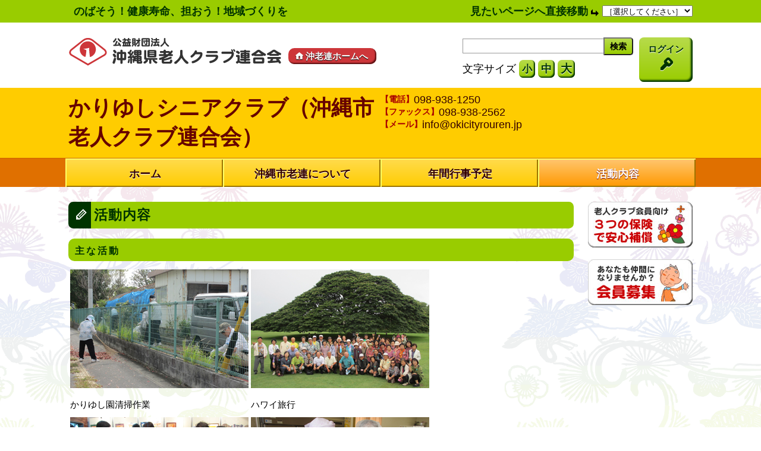

--- FILE ---
content_type: text/html; charset=UTF-8
request_url: https://www.okirouren.com/cyu_okinawa/active/
body_size: 8467
content:
<!DOCTYPE html>
<html lang="ja">
<head>
	<meta charset="utf-8">
	<title>かりゆしシニアクラブ（沖縄市老人クラブ連合会）</title>
	<meta name="description" content=""/>
	<meta name="keywords" content="沖縄県老人クラブ連合会,沖老連,沖縄市老人クラブ連合会,沖縄市老連,かりゆしシニアクラブ"/>
	<meta http-equiv="X-UA-Compatible" conten="IE=edge">
	<meta name="viewport" content="width=device-width,initial-scale=1.0">
	<link rel="stylesheet" href="https://www.okirouren.com/cyu_okinawa/wp-content/themes/okirouren/genericons.css">
	<link rel="stylesheet" href="https://www.okirouren.com/cyu_okinawa/wp-content/themes/okinawa-rouren/style.css">
	<meta name='robots' content='max-image-preview:large'/>
<link rel="alternate" type="application/rss+xml" title="かりゆしシニアクラブ（沖縄市老人クラブ連合会） &raquo; 活動内容 のコメントのフィード" href="https://www.okirouren.com/cyu_okinawa/active/feed/"/>
<script type="text/javascript">//<![CDATA[
window._wpemojiSettings={"baseUrl":"https:\/\/s.w.org\/images\/core\/emoji\/15.0.3\/72x72\/","ext":".png","svgUrl":"https:\/\/s.w.org\/images\/core\/emoji\/15.0.3\/svg\/","svgExt":".svg","source":{"concatemoji":"https:\/\/www.okirouren.com\/cyu_okinawa\/wp-includes\/js\/wp-emoji-release.min.js?ver=6.6.4"}};!function(i,n){var o,s,e;function c(e){try{var t={supportTests:e,timestamp:(new Date).valueOf()};sessionStorage.setItem(o,JSON.stringify(t))}catch(e){}}function p(e,t,n){e.clearRect(0,0,e.canvas.width,e.canvas.height),e.fillText(t,0,0);var t=new Uint32Array(e.getImageData(0,0,e.canvas.width,e.canvas.height).data),r=(e.clearRect(0,0,e.canvas.width,e.canvas.height),e.fillText(n,0,0),new Uint32Array(e.getImageData(0,0,e.canvas.width,e.canvas.height).data));return t.every(function(e,t){return e===r[t]})}function u(e,t,n){switch(t){case"flag":return n(e,"\ud83c\udff3\ufe0f\u200d\u26a7\ufe0f","\ud83c\udff3\ufe0f\u200b\u26a7\ufe0f")?!1:!n(e,"\ud83c\uddfa\ud83c\uddf3","\ud83c\uddfa\u200b\ud83c\uddf3")&&!n(e,"\ud83c\udff4\udb40\udc67\udb40\udc62\udb40\udc65\udb40\udc6e\udb40\udc67\udb40\udc7f","\ud83c\udff4\u200b\udb40\udc67\u200b\udb40\udc62\u200b\udb40\udc65\u200b\udb40\udc6e\u200b\udb40\udc67\u200b\udb40\udc7f");case"emoji":return!n(e,"\ud83d\udc26\u200d\u2b1b","\ud83d\udc26\u200b\u2b1b")}return!1}function f(e,t,n){var r="undefined"!=typeof WorkerGlobalScope&&self instanceof WorkerGlobalScope?new OffscreenCanvas(300,150):i.createElement("canvas"),a=r.getContext("2d",{willReadFrequently:!0}),o=(a.textBaseline="top",a.font="600 32px Arial",{});return e.forEach(function(e){o[e]=t(a,e,n)}),o}function t(e){var t=i.createElement("script");t.src=e,t.defer=!0,i.head.appendChild(t)}"undefined"!=typeof Promise&&(o="wpEmojiSettingsSupports",s=["flag","emoji"],n.supports={everything:!0,everythingExceptFlag:!0},e=new Promise(function(e){i.addEventListener("DOMContentLoaded",e,{once:!0})}),new Promise(function(t){var n=function(){try{var e=JSON.parse(sessionStorage.getItem(o));if("object"==typeof e&&"number"==typeof e.timestamp&&(new Date).valueOf()<e.timestamp+604800&&"object"==typeof e.supportTests)return e.supportTests}catch(e){}return null}();if(!n){if("undefined"!=typeof Worker&&"undefined"!=typeof OffscreenCanvas&&"undefined"!=typeof URL&&URL.createObjectURL&&"undefined"!=typeof Blob)try{var e="postMessage("+f.toString()+"("+[JSON.stringify(s),u.toString(),p.toString()].join(",")+"));",r=new Blob([e],{type:"text/javascript"}),a=new Worker(URL.createObjectURL(r),{name:"wpTestEmojiSupports"});return void(a.onmessage=function(e){c(n=e.data),a.terminate(),t(n)})}catch(e){}c(n=f(s,u,p))}t(n)}).then(function(e){for(var t in e)n.supports[t]=e[t],n.supports.everything=n.supports.everything&&n.supports[t],"flag"!==t&&(n.supports.everythingExceptFlag=n.supports.everythingExceptFlag&&n.supports[t]);n.supports.everythingExceptFlag=n.supports.everythingExceptFlag&&!n.supports.flag,n.DOMReady=!1,n.readyCallback=function(){n.DOMReady=!0}}).then(function(){return e}).then(function(){var e;n.supports.everything||(n.readyCallback(),(e=n.source||{}).concatemoji?t(e.concatemoji):e.wpemoji&&e.twemoji&&(t(e.twemoji),t(e.wpemoji)))}))}((window,document),window._wpemojiSettings);
//]]></script>
<style id='wp-emoji-styles-inline-css' type='text/css'>

	img.wp-smiley, img.emoji {
		display: inline !important;
		border: none !important;
		box-shadow: none !important;
		height: 1em !important;
		width: 1em !important;
		margin: 0 0.07em !important;
		vertical-align: -0.1em !important;
		background: none !important;
		padding: 0 !important;
	}
</style>
<link rel='stylesheet' id='wp-block-library-css' href='https://www.okirouren.com/cyu_okinawa/wp-includes/css/dist/block-library/style.min.css?ver=6.6.4' type='text/css' media='all'/>
<style id='classic-theme-styles-inline-css' type='text/css'>
/*! This file is auto-generated */
.wp-block-button__link{color:#fff;background-color:#32373c;border-radius:9999px;box-shadow:none;text-decoration:none;padding:calc(.667em + 2px) calc(1.333em + 2px);font-size:1.125em}.wp-block-file__button{background:#32373c;color:#fff;text-decoration:none}
</style>
<style id='global-styles-inline-css' type='text/css'>
:root{--wp--preset--aspect-ratio--square: 1;--wp--preset--aspect-ratio--4-3: 4/3;--wp--preset--aspect-ratio--3-4: 3/4;--wp--preset--aspect-ratio--3-2: 3/2;--wp--preset--aspect-ratio--2-3: 2/3;--wp--preset--aspect-ratio--16-9: 16/9;--wp--preset--aspect-ratio--9-16: 9/16;--wp--preset--color--black: #000000;--wp--preset--color--cyan-bluish-gray: #abb8c3;--wp--preset--color--white: #ffffff;--wp--preset--color--pale-pink: #f78da7;--wp--preset--color--vivid-red: #cf2e2e;--wp--preset--color--luminous-vivid-orange: #ff6900;--wp--preset--color--luminous-vivid-amber: #fcb900;--wp--preset--color--light-green-cyan: #7bdcb5;--wp--preset--color--vivid-green-cyan: #00d084;--wp--preset--color--pale-cyan-blue: #8ed1fc;--wp--preset--color--vivid-cyan-blue: #0693e3;--wp--preset--color--vivid-purple: #9b51e0;--wp--preset--gradient--vivid-cyan-blue-to-vivid-purple: linear-gradient(135deg,rgba(6,147,227,1) 0%,rgb(155,81,224) 100%);--wp--preset--gradient--light-green-cyan-to-vivid-green-cyan: linear-gradient(135deg,rgb(122,220,180) 0%,rgb(0,208,130) 100%);--wp--preset--gradient--luminous-vivid-amber-to-luminous-vivid-orange: linear-gradient(135deg,rgba(252,185,0,1) 0%,rgba(255,105,0,1) 100%);--wp--preset--gradient--luminous-vivid-orange-to-vivid-red: linear-gradient(135deg,rgba(255,105,0,1) 0%,rgb(207,46,46) 100%);--wp--preset--gradient--very-light-gray-to-cyan-bluish-gray: linear-gradient(135deg,rgb(238,238,238) 0%,rgb(169,184,195) 100%);--wp--preset--gradient--cool-to-warm-spectrum: linear-gradient(135deg,rgb(74,234,220) 0%,rgb(151,120,209) 20%,rgb(207,42,186) 40%,rgb(238,44,130) 60%,rgb(251,105,98) 80%,rgb(254,248,76) 100%);--wp--preset--gradient--blush-light-purple: linear-gradient(135deg,rgb(255,206,236) 0%,rgb(152,150,240) 100%);--wp--preset--gradient--blush-bordeaux: linear-gradient(135deg,rgb(254,205,165) 0%,rgb(254,45,45) 50%,rgb(107,0,62) 100%);--wp--preset--gradient--luminous-dusk: linear-gradient(135deg,rgb(255,203,112) 0%,rgb(199,81,192) 50%,rgb(65,88,208) 100%);--wp--preset--gradient--pale-ocean: linear-gradient(135deg,rgb(255,245,203) 0%,rgb(182,227,212) 50%,rgb(51,167,181) 100%);--wp--preset--gradient--electric-grass: linear-gradient(135deg,rgb(202,248,128) 0%,rgb(113,206,126) 100%);--wp--preset--gradient--midnight: linear-gradient(135deg,rgb(2,3,129) 0%,rgb(40,116,252) 100%);--wp--preset--font-size--small: 13px;--wp--preset--font-size--medium: 20px;--wp--preset--font-size--large: 36px;--wp--preset--font-size--x-large: 42px;--wp--preset--spacing--20: 0.44rem;--wp--preset--spacing--30: 0.67rem;--wp--preset--spacing--40: 1rem;--wp--preset--spacing--50: 1.5rem;--wp--preset--spacing--60: 2.25rem;--wp--preset--spacing--70: 3.38rem;--wp--preset--spacing--80: 5.06rem;--wp--preset--shadow--natural: 6px 6px 9px rgba(0, 0, 0, 0.2);--wp--preset--shadow--deep: 12px 12px 50px rgba(0, 0, 0, 0.4);--wp--preset--shadow--sharp: 6px 6px 0px rgba(0, 0, 0, 0.2);--wp--preset--shadow--outlined: 6px 6px 0px -3px rgba(255, 255, 255, 1), 6px 6px rgba(0, 0, 0, 1);--wp--preset--shadow--crisp: 6px 6px 0px rgba(0, 0, 0, 1);}:where(.is-layout-flex){gap: 0.5em;}:where(.is-layout-grid){gap: 0.5em;}body .is-layout-flex{display: flex;}.is-layout-flex{flex-wrap: wrap;align-items: center;}.is-layout-flex > :is(*, div){margin: 0;}body .is-layout-grid{display: grid;}.is-layout-grid > :is(*, div){margin: 0;}:where(.wp-block-columns.is-layout-flex){gap: 2em;}:where(.wp-block-columns.is-layout-grid){gap: 2em;}:where(.wp-block-post-template.is-layout-flex){gap: 1.25em;}:where(.wp-block-post-template.is-layout-grid){gap: 1.25em;}.has-black-color{color: var(--wp--preset--color--black) !important;}.has-cyan-bluish-gray-color{color: var(--wp--preset--color--cyan-bluish-gray) !important;}.has-white-color{color: var(--wp--preset--color--white) !important;}.has-pale-pink-color{color: var(--wp--preset--color--pale-pink) !important;}.has-vivid-red-color{color: var(--wp--preset--color--vivid-red) !important;}.has-luminous-vivid-orange-color{color: var(--wp--preset--color--luminous-vivid-orange) !important;}.has-luminous-vivid-amber-color{color: var(--wp--preset--color--luminous-vivid-amber) !important;}.has-light-green-cyan-color{color: var(--wp--preset--color--light-green-cyan) !important;}.has-vivid-green-cyan-color{color: var(--wp--preset--color--vivid-green-cyan) !important;}.has-pale-cyan-blue-color{color: var(--wp--preset--color--pale-cyan-blue) !important;}.has-vivid-cyan-blue-color{color: var(--wp--preset--color--vivid-cyan-blue) !important;}.has-vivid-purple-color{color: var(--wp--preset--color--vivid-purple) !important;}.has-black-background-color{background-color: var(--wp--preset--color--black) !important;}.has-cyan-bluish-gray-background-color{background-color: var(--wp--preset--color--cyan-bluish-gray) !important;}.has-white-background-color{background-color: var(--wp--preset--color--white) !important;}.has-pale-pink-background-color{background-color: var(--wp--preset--color--pale-pink) !important;}.has-vivid-red-background-color{background-color: var(--wp--preset--color--vivid-red) !important;}.has-luminous-vivid-orange-background-color{background-color: var(--wp--preset--color--luminous-vivid-orange) !important;}.has-luminous-vivid-amber-background-color{background-color: var(--wp--preset--color--luminous-vivid-amber) !important;}.has-light-green-cyan-background-color{background-color: var(--wp--preset--color--light-green-cyan) !important;}.has-vivid-green-cyan-background-color{background-color: var(--wp--preset--color--vivid-green-cyan) !important;}.has-pale-cyan-blue-background-color{background-color: var(--wp--preset--color--pale-cyan-blue) !important;}.has-vivid-cyan-blue-background-color{background-color: var(--wp--preset--color--vivid-cyan-blue) !important;}.has-vivid-purple-background-color{background-color: var(--wp--preset--color--vivid-purple) !important;}.has-black-border-color{border-color: var(--wp--preset--color--black) !important;}.has-cyan-bluish-gray-border-color{border-color: var(--wp--preset--color--cyan-bluish-gray) !important;}.has-white-border-color{border-color: var(--wp--preset--color--white) !important;}.has-pale-pink-border-color{border-color: var(--wp--preset--color--pale-pink) !important;}.has-vivid-red-border-color{border-color: var(--wp--preset--color--vivid-red) !important;}.has-luminous-vivid-orange-border-color{border-color: var(--wp--preset--color--luminous-vivid-orange) !important;}.has-luminous-vivid-amber-border-color{border-color: var(--wp--preset--color--luminous-vivid-amber) !important;}.has-light-green-cyan-border-color{border-color: var(--wp--preset--color--light-green-cyan) !important;}.has-vivid-green-cyan-border-color{border-color: var(--wp--preset--color--vivid-green-cyan) !important;}.has-pale-cyan-blue-border-color{border-color: var(--wp--preset--color--pale-cyan-blue) !important;}.has-vivid-cyan-blue-border-color{border-color: var(--wp--preset--color--vivid-cyan-blue) !important;}.has-vivid-purple-border-color{border-color: var(--wp--preset--color--vivid-purple) !important;}.has-vivid-cyan-blue-to-vivid-purple-gradient-background{background: var(--wp--preset--gradient--vivid-cyan-blue-to-vivid-purple) !important;}.has-light-green-cyan-to-vivid-green-cyan-gradient-background{background: var(--wp--preset--gradient--light-green-cyan-to-vivid-green-cyan) !important;}.has-luminous-vivid-amber-to-luminous-vivid-orange-gradient-background{background: var(--wp--preset--gradient--luminous-vivid-amber-to-luminous-vivid-orange) !important;}.has-luminous-vivid-orange-to-vivid-red-gradient-background{background: var(--wp--preset--gradient--luminous-vivid-orange-to-vivid-red) !important;}.has-very-light-gray-to-cyan-bluish-gray-gradient-background{background: var(--wp--preset--gradient--very-light-gray-to-cyan-bluish-gray) !important;}.has-cool-to-warm-spectrum-gradient-background{background: var(--wp--preset--gradient--cool-to-warm-spectrum) !important;}.has-blush-light-purple-gradient-background{background: var(--wp--preset--gradient--blush-light-purple) !important;}.has-blush-bordeaux-gradient-background{background: var(--wp--preset--gradient--blush-bordeaux) !important;}.has-luminous-dusk-gradient-background{background: var(--wp--preset--gradient--luminous-dusk) !important;}.has-pale-ocean-gradient-background{background: var(--wp--preset--gradient--pale-ocean) !important;}.has-electric-grass-gradient-background{background: var(--wp--preset--gradient--electric-grass) !important;}.has-midnight-gradient-background{background: var(--wp--preset--gradient--midnight) !important;}.has-small-font-size{font-size: var(--wp--preset--font-size--small) !important;}.has-medium-font-size{font-size: var(--wp--preset--font-size--medium) !important;}.has-large-font-size{font-size: var(--wp--preset--font-size--large) !important;}.has-x-large-font-size{font-size: var(--wp--preset--font-size--x-large) !important;}
:where(.wp-block-post-template.is-layout-flex){gap: 1.25em;}:where(.wp-block-post-template.is-layout-grid){gap: 1.25em;}
:where(.wp-block-columns.is-layout-flex){gap: 2em;}:where(.wp-block-columns.is-layout-grid){gap: 2em;}
:root :where(.wp-block-pullquote){font-size: 1.5em;line-height: 1.6;}
</style>
<link rel='stylesheet' id='meteor-slides-css' href='https://www.okirouren.com/cyu_okinawa/wp-content/plugins/meteor-slides/css/meteor-slides.css?ver=1.0' type='text/css' media='all'/>
<link rel='stylesheet' id='jquery.lightbox.min.css-css' href='https://www.okirouren.com/cyu_okinawa/wp-content/plugins/wp-jquery-lightbox/lightboxes/wp-jquery-lightbox/styles/lightbox.min.css?ver=2.3.2' type='text/css' media='all'/>
<link rel='stylesheet' id='jqlb-overrides-css' href='https://www.okirouren.com/cyu_okinawa/wp-content/plugins/wp-jquery-lightbox/lightboxes/wp-jquery-lightbox/styles/overrides.css?ver=2.3.2' type='text/css' media='all'/>
<style id='jqlb-overrides-inline-css' type='text/css'>

			#outerImageContainer {
				box-shadow: 0 0 4px 2px rgba(0,0,0,.2);
			}
			#imageContainer{
				padding: 6px;
			}
			#imageDataContainer {
				box-shadow: 0 -4px 0 0 #fff, 0 0 4px 2px rgba(0,0,0,.1);;
				z-index: ;
			}
			#prevArrow,
			#nextArrow{
				background-color: rgba(255,255,255,.7;
				color: #000000;
			}
</style>
<script type="text/javascript" src="https://www.okirouren.com/cyu_okinawa/wp-includes/js/jquery/jquery.min.js?ver=3.7.1" id="jquery-core-js"></script>
<script type="text/javascript" src="https://www.okirouren.com/cyu_okinawa/wp-includes/js/jquery/jquery-migrate.min.js?ver=3.4.1" id="jquery-migrate-js"></script>
<script type="text/javascript" src="https://www.okirouren.com/cyu_okinawa/wp-content/plugins/meteor-slides/js/jquery.cycle.all.js?ver=6.6.4" id="jquery-cycle-js"></script>
<script type="text/javascript" src="https://www.okirouren.com/cyu_okinawa/wp-content/plugins/meteor-slides/js/jquery.metadata.v2.js?ver=6.6.4" id="jquery-metadata-js"></script>
<script type="text/javascript" src="https://www.okirouren.com/cyu_okinawa/wp-content/plugins/meteor-slides/js/jquery.touchwipe.1.1.1.js?ver=6.6.4" id="jquery-touchwipe-js"></script>
<script type="text/javascript" id="meteorslides-script-js-extra">//<![CDATA[
var meteorslidessettings={"meteorslideshowspeed":"2000","meteorslideshowduration":"5000","meteorslideshowheight":"280","meteorslideshowwidth":"850","meteorslideshowtransition":"fade"};
//]]></script>
<script type="text/javascript" src="https://www.okirouren.com/cyu_okinawa/wp-content/plugins/meteor-slides/js/slideshow.js?ver=6.6.4" id="meteorslides-script-js"></script>
<link rel="https://api.w.org/" href="https://www.okirouren.com/cyu_okinawa/wp-json/"/><link rel="alternate" title="JSON" type="application/json" href="https://www.okirouren.com/cyu_okinawa/wp-json/wp/v2/pages/21"/><link rel="EditURI" type="application/rsd+xml" title="RSD" href="https://www.okirouren.com/cyu_okinawa/xmlrpc.php?rsd"/>
<meta name="generator" content="WordPress 6.6.4"/>
<link rel="canonical" href="https://www.okirouren.com/cyu_okinawa/active/"/>
<link rel='shortlink' href='https://www.okirouren.com/cyu_okinawa/?p=21'/>
<link rel="alternate" title="oEmbed (JSON)" type="application/json+oembed" href="https://www.okirouren.com/cyu_okinawa/wp-json/oembed/1.0/embed?url=https%3A%2F%2Fwww.okirouren.com%2Fcyu_okinawa%2Factive%2F"/>
<link rel="alternate" title="oEmbed (XML)" type="text/xml+oembed" href="https://www.okirouren.com/cyu_okinawa/wp-json/oembed/1.0/embed?url=https%3A%2F%2Fwww.okirouren.com%2Fcyu_okinawa%2Factive%2F&#038;format=xml"/>

<script src="https://www.okirouren.com/cyu_okinawa/wp-content/plugins/wp-chgfontsize/wp-chgfontsize.js" type="text/javascript"></script>
                <script>var ajaxUrl='https://www.okirouren.com/cyu_okinawa/wp-admin/admin-ajax.php';</script>
        </head>

<body id="wrapper" class="page-template-default page page-id-21">

<!-- Google Analytics -->
<script>(function(i,s,o,g,r,a,m){i['GoogleAnalyticsObject']=r;i[r]=i[r]||function(){(i[r].q=i[r].q||[]).push(arguments)},i[r].l=1*new Date();a=s.createElement(o),m=s.getElementsByTagName(o)[0];a.async=1;a.src=g;m.parentNode.insertBefore(a,m)})(window,document,'script','https://www.google-analytics.com/analytics.js','ga');ga('create','UA-76211561-1','auto');ga('send','pageview');</script>

<div id="page" class="hfeed">
<header id="masthead" class="site-header container" role="banner">
  <div class="header-bar-area">
    <div class="header-bar">
      <div class="header-bar-description">のばそう！健康寿命、担おう！地域づくりを</div>
      <div class="direct-page"><span class="page-direct">見たいページへ直接移動</span><span class="genericon genericon-reply"></span><form name="form1" class="form-direct-page"><select name="select01" id="quicklinkselect" onChange="if(document.form1.select01.value){location.href=document.form1.select01.value;}">
          <option>［選択してください］</option>
          <option label="沖縄市老連ホーム" value="https://www.okirouren.com/cyu_okinawa">沖縄市老連ホーム</option>
          <option label="沖縄市老連について" value="https://www.okirouren.com/cyu_okinawa/about/">沖縄市老連について</option>
          <option label="年間行事予定" value="https://www.okirouren.com/cyu_okinawa/event/">年間行事予定</option>
          <option label="活動内容" value="https://www.okirouren.com/cyu_okinawa/active/">活動内容</option>
          <option label="３つの保険で安心補償" value="https://www.okirouren.com/cyu_okinawa/life_insurance/">３つの保険で安心補償</option>
          <option label="会員募集" value="https://www.okirouren.com/cyu_okinawa/members_wanted/">会員募集</option>
          <option label="個人情報について" value="https://www.okirouren.com/cyu_okinawa/kojinjyouhou/">個人情報について</option>
        </select></form>
      </div><!-- .direct-page  -->
    </div><!-- .header-bar -->
  </div><!-- .header-bar-area -->

<!-- サイトロゴ・検索・文字サイズ変更・ログインボタン -->

  <div class="header-area">

    <div class="header-logo clearfix"><!-- サイトロゴ -->
      <h1><a href="/" rel="home"><img src="https://www.okirouren.com/cyu_okinawa/wp-content/themes/okirouren/img/head_title.gif" alt="沖縄県老人クラブ連合会"/></a></h1>
      <div class="header-home"><!-- 沖老連ホームへのボタン -->
        <a href="/" rel="home"><span class="genericon genericon-home"></span>沖老連ホームへ</a>
      </div><!-- .header-home -->
    </div><!-- .header-logo -->

    <div class="header-login"><!-- ログインボタン -->
      <a href="https://www.okirouren.com/cyu_okinawa/wp-admin/"><p class="loginbtn">ログイン<span class="genericon genericon-key"></span></p></a>
    </div><!-- .header-login -->

    <div class="header-search-charsize">
      <div class="header-search"><!-- 検索 -->
        <form method="get" id="searchform" action="https://www.okirouren.com/cyu_okinawa"><label class="hidden" for="s"></label>
          <input type="text" value="" name="s" id="s"/>
          <input type="submit" id="searchsubmit" class="search-submit" value="検索"/>
        </form>
      </div><!-- .header-search -->

      
<script language="JavaScript" type="text/javascript">chgfontsize_element='page';chgfontsize_min_font_size=95;chgfontsize_max_font_size=105;chgfontsize_interval_font_size=5;chgfontsize_units_font_size='%';chgfontsize_default_font_size=100;chgfontsize_units=chgFontSize_getCookie('wp-chgfontsize-units');if(chgfontsize_units!=chgfontsize_units_font_size){chgfontsize_font_size=chgfontsize_default_font_size;}else{chgfontsize_font_size=Number(chgFontSize_getCookie('wp-chgfontsize'));if(chgfontsize_font_size==null){chgfontsize_font_size=chgfontsize_default_font_size;}}chgFontSize_display('','','on','');chgFontSize();</script>
<!-- 文字サイズ変更 -->

    </div><!-- .header-search-charsize -->

</div><!-- .header-area -->

<!-- 地区老連名 -->
<div class="rouren-title-area">
  <div class="rouren-title clearfix">
    <h1 class="rouren-title-name">かりゆしシニアクラブ（沖縄市老人クラブ連合会）</h1>
    <dl class="rouren-title-address"><dt class="ttl-address">【住所】</dt><dd>〒904-2143  沖縄市字知花6-36-17 市老人福祉センターかりゆし園内</dd><dt class="ttl-tel">【電話】</dt><dd>098-938-1250</dd><dt class="ttl-fax">【ファックス】</dt><dd>098-938-2562</dd><dt class="ttl-mail">【メール】</dt><dd>info@okicityrouren.jp</dd></dl>
  </div>
</div>

<!-- グローバルメニュー -->
<div class="gmenu">
    <ul id="menu-global-menu" class="clearfix"><li id="menu-item-1007" class="menu-item menu-item-type-post_type menu-item-object-page menu-item-home menu-item-1007"><a href="https://www.okirouren.com/cyu_okinawa/">ホーム</a></li>
<li id="menu-item-1008" class="menu-item menu-item-type-post_type menu-item-object-page menu-item-1008"><a href="https://www.okirouren.com/cyu_okinawa/about/">沖縄市老連について</a></li>
<li id="menu-item-2531" class="menu-item menu-item-type-post_type menu-item-object-page menu-item-2531"><a href="https://www.okirouren.com/cyu_okinawa/year-event/">年間行事予定</a></li>
<li id="menu-item-1009" class="menu-item menu-item-type-post_type menu-item-object-page current-menu-item page_item page-item-21 current_page_item menu-item-1009"><a href="https://www.okirouren.com/cyu_okinawa/active/" aria-current="page">活動内容</a></li>
</ul></div><!-- gmenu-area -->


</header><!-- .site-header -->
<div class="container">
  <div id="content" class="site-content">
<div id="primary" class="content-area">

  <main id="main" class="site-main" role="main">

    <article id="post-21" class="post-21 page type-page status-publish hentry">

      <div class="entry-content">


	<article id="post-21" class="post-21 page type-page status-publish hentry">

  <div class="entry-content">

    <h2 class="page-title"><span class="genericon genericon-edit"></span>活動内容</h2>
<h3>主な活動</h3>
<table class="img-flame">
<tr>
<td><a href="http://okirouren.com/cyu_okinawa/wp-content/uploads/2016/02/okinawa_img01.jpg" rel="lightbox[21]"><img fetchpriority="high" decoding="async" src="http://okirouren.com/cyu_okinawa/wp-content/uploads/2016/02/okinawa_img01-300x200.jpg" alt="okinawa_img01" width="300" height="200" class="aligncenter size-medium wp-image-1406" srcset="https://www.okirouren.com/cyu_okinawa/wp-content/uploads/2016/02/okinawa_img01.jpg 300w, https://www.okirouren.com/cyu_okinawa/wp-content/uploads/2016/02/okinawa_img01-250x167.jpg 250w" sizes="(max-width: 300px) 100vw, 300px"/></a></td>
<td><a href="http://okirouren.com/cyu_okinawa/wp-content/uploads/2016/02/okinawa_img02.jpg" rel="lightbox[21]"><img decoding="async" src="http://okirouren.com/cyu_okinawa/wp-content/uploads/2016/02/okinawa_img02-300x200.jpg" alt="okinawa_img02" width="300" height="200" class="aligncenter size-medium wp-image-1407" srcset="https://www.okirouren.com/cyu_okinawa/wp-content/uploads/2016/02/okinawa_img02.jpg 300w, https://www.okirouren.com/cyu_okinawa/wp-content/uploads/2016/02/okinawa_img02-250x167.jpg 250w" sizes="(max-width: 300px) 100vw, 300px"/></a></td>
</tr>
<tr>
<td>かりゆし園清掃作業</td>
<td>ハワイ旅行</td>
</tr>
</table>
<table class="img-flame">
<tr>
<td><a href="http://okirouren.com/cyu_okinawa/wp-content/uploads/2016/02/okinawa_img03.jpg" rel="lightbox[21]"><img decoding="async" src="http://okirouren.com/cyu_okinawa/wp-content/uploads/2016/02/okinawa_img03-300x200.jpg" alt="okinawa_img03" width="300" height="200" class="aligncenter size-medium wp-image-1408" srcset="https://www.okirouren.com/cyu_okinawa/wp-content/uploads/2016/02/okinawa_img03.jpg 300w, https://www.okirouren.com/cyu_okinawa/wp-content/uploads/2016/02/okinawa_img03-250x167.jpg 250w" sizes="(max-width: 300px) 100vw, 300px"/></a></td>
<td><a href="http://okirouren.com/cyu_okinawa/wp-content/uploads/2016/02/okinawa_img04.jpg" rel="lightbox[21]"><img loading="lazy" decoding="async" src="http://okirouren.com/cyu_okinawa/wp-content/uploads/2016/02/okinawa_img04-300x200.jpg" alt="okinawa_img04" width="300" height="200" class="aligncenter size-medium wp-image-1404" srcset="https://www.okirouren.com/cyu_okinawa/wp-content/uploads/2016/02/okinawa_img04.jpg 300w, https://www.okirouren.com/cyu_okinawa/wp-content/uploads/2016/02/okinawa_img04-250x167.jpg 250w" sizes="(max-width: 300px) 100vw, 300px"/></a></td>
</tr>
<tr>
<td>作品展</td>
<td>男の料理講座</td>
</tr>
</table>
<table class="img-flame">
<tr>
<td><a href="http://okirouren.com/cyu_okinawa/wp-content/uploads/2016/02/okinawa_img05.jpg" rel="lightbox[21]"><img loading="lazy" decoding="async" src="http://okirouren.com/cyu_okinawa/wp-content/uploads/2016/02/okinawa_img05-300x200.jpg" alt="okinawa_img05" width="300" height="200" class="aligncenter size-medium wp-image-1405" srcset="https://www.okirouren.com/cyu_okinawa/wp-content/uploads/2016/02/okinawa_img05.jpg 300w, https://www.okirouren.com/cyu_okinawa/wp-content/uploads/2016/02/okinawa_img05-250x167.jpg 250w" sizes="(max-width: 300px) 100vw, 300px"/></a></td>
<td>&nbsp;</td>
</tr>
<tr>
<td>福祉まつり</td>
<td>&nbsp;</td>
</tr>
</table>

  </div><!-- .entry-content -->

</article><!-- #post-## -->

      </div><!-- .entry-content -->

    </article><!-- #post-## -->

  </main><!-- .site-main -->

</div><!-- .content-area -->

  </div><!-- .site-content -->

  <div id="sidebar-01" class="sidebar"><!-- バナーエリア -->

  <div>
          <a href="https://okirouren.com/cyu_okinawa/life_insurance/"><img src="https://www.okirouren.com/cyu_okinawa/wp-content/uploads/2016/01/banr_02_a.jpg" alt="３つの保険で安心補償"></a>
      </div>
  <div>
          <a href="https://okirouren.com/cyu_okinawa/members_wanted/"><img src="https://www.okirouren.com/cyu_okinawa/wp-content/uploads/2016/01/banr_01_a.jpg" alt="会員募集"></a>
      </div>
</div><!-- バナー -->

</div><!-- .coontainer -->

<footer id="colophon" class="site-footer" role="contentinfo">
  <div class="pagetop"><a href="#"><span class="pagetopbtn"><span class="genericon genericon-top"></span>ページのトップへ戻る</span></a></div>
  <nav class="foot-nav nav-foot-01">
    <div class="menu-footer-menu01-container"><ul id="menu-footer-menu01" class="menu"><li id="menu-item-1016" class="menu-item menu-item-type-post_type menu-item-object-page menu-item-home menu-item-1016"><a href="https://www.okirouren.com/cyu_okinawa/">沖縄市老連ホーム</a></li>
<li id="menu-item-1017" class="menu-item menu-item-type-post_type menu-item-object-page menu-item-1017"><a href="https://www.okirouren.com/cyu_okinawa/about/">沖縄市老連について</a></li>
<li id="menu-item-2530" class="menu-item menu-item-type-post_type menu-item-object-page menu-item-2530"><a href="https://www.okirouren.com/cyu_okinawa/year-event/">沖縄市老連・年間行事予定</a></li>
<li id="menu-item-1079" class="menu-item menu-item-type-post_type menu-item-object-page current-menu-item page_item page-item-21 current_page_item menu-item-1079"><a href="https://www.okirouren.com/cyu_okinawa/active/" aria-current="page">沖縄市老連・活動内容</a></li>
</ul></div>    <div class="menu-footer-menu02-container"><ul id="menu-footer-menu02" class="menu"><li id="menu-item-1082" class="menu-item menu-item-type-post_type menu-item-object-page menu-item-1082"><a href="https://www.okirouren.com/cyu_okinawa/life_insurance/">３つの保険</a></li>
<li id="menu-item-1083" class="menu-item menu-item-type-post_type menu-item-object-page menu-item-1083"><a href="https://www.okirouren.com/cyu_okinawa/members_wanted/">会員募集</a></li>
<li id="menu-item-1084" class="menu-item menu-item-type-post_type menu-item-object-page menu-item-1084"><a href="https://www.okirouren.com/cyu_okinawa/kojinjyouhou/">個人情報について</a></li>
</ul></div>  </nav>
  <div class="site-info">
    <a href="/"><img src="https://www.okirouren.com/cyu_okinawa/wp-content/themes/okirouren/img/logo_02.gif" width="267" height="38" alt="沖縄県老人クラブ連合会"/></a>
    <adress>〒903-0804　沖縄県那覇市首里石嶺町4-373-1沖縄県総合福祉センター西棟３階</adress>
    <p class="telfax">電話：098-882-5777　FAX：098-882-5781</p>
    <p class="copyright">&copy; 2015 by Okinawa federation of Senior Citizens Clubs. All rights reserved.</p>
  </div><!-- .site-info -->
</footer><!-- .site-footer -->

<script type="text/javascript" src="https://www.okirouren.com/cyu_okinawa/wp-content/plugins/wp-jquery-lightbox/lightboxes/wp-jquery-lightbox/vendor/jquery.touchwipe.min.js?ver=2.3.2" id="wp-jquery-lightbox-swipe-js"></script>
<script type="text/javascript" src="https://www.okirouren.com/cyu_okinawa/wp-content/plugins/wp-jquery-lightbox/inc/purify.min.js?ver=2.3.2" id="wp-jquery-lightbox-purify-js"></script>
<script type="text/javascript" src="https://www.okirouren.com/cyu_okinawa/wp-content/plugins/wp-jquery-lightbox/lightboxes/wp-jquery-lightbox/vendor/panzoom.min.js?ver=2.3.2" id="wp-jquery-lightbox-panzoom-js"></script>
<script type="text/javascript" id="wp-jquery-lightbox-js-extra">//<![CDATA[
var JQLBSettings={"showTitle":"1","useAltForTitle":"1","showCaption":"1","showNumbers":"1","fitToScreen":"0","resizeSpeed":"400","showDownload":"","navbarOnTop":"","marginSize":"0","mobileMarginSize":"10","slideshowSpeed":"4000","allowPinchZoom":"1","borderSize":"6","borderColor":"#ffffff","overlayColor":"#ffffff","overlayOpacity":"0.7","newNavStyle":"1","fixedNav":"1","showInfoBar":"1","prevLinkTitle":"\u524d\u306e\u753b\u50cf","nextLinkTitle":"\u6b21\u306e\u753b\u50cf","closeTitle":"\u30ae\u30e3\u30e9\u30ea\u30fc\u3092\u9589\u3058\u308b","image":"\u753b\u50cf ","of":"\u306e","download":"\u30c0\u30a6\u30f3\u30ed\u30fc\u30c9","pause":"(\u30b9\u30e9\u30a4\u30c9\u30b7\u30e7\u30fc\u3092\u4e00\u6642\u505c\u6b62\u3059\u308b)","play":"(\u30b9\u30e9\u30a4\u30c9\u30b7\u30e7\u30fc\u3092\u518d\u751f\u3059\u308b)"};
//]]></script>
<script type="text/javascript" src="https://www.okirouren.com/cyu_okinawa/wp-content/plugins/wp-jquery-lightbox/lightboxes/wp-jquery-lightbox/jquery.lightbox.js?ver=2.3.2" id="wp-jquery-lightbox-js"></script>

<!--[if lt IE 9]>
	<script src="https://oss.maxcdn.com/html5shiv/3.7.2/html5shiv.min.js"></script>
	<script src="https://oss.maxcdn.com/respond/1.4.2/respond.min.js"></script>
<![endif]-->
<script src="http://code.jquery.com/jquery-1.11.0.min.js"></script>
<script type="text/javascript" src="https://www.okirouren.com/cyu_okinawa/wp-content/themes/okirouren/js/okirouren.js"></script>

</body>
</html>

--- FILE ---
content_type: text/css
request_url: https://www.okirouren.com/cyu_okinawa/wp-content/themes/okinawa-rouren/style.css
body_size: 1066
content:
/*
Theme Name: okinawa-rouren
Author: Mitsunori Tsuhako
Description:  okirouren Child Theme
Template: okirouren
Version:1.0
*/

@import url('../okirouren/style.css');


/************************* ヘッダーエリア *************************/

.header-home { /* 沖老連ホームへ戻るボタン */
	float: left;
	margin: 21px 0 0 10px;
}
@media only screen and (max-width:400px) {
	.header-home {
		float: right;
		margin: 0 5px 0 0;
	} 
}

.header-home a {
	font-size: 0.85em;
	width: 9em;
	font-weight: bold;
	padding: 0.3em 0.92em 0.35em 0.5em;
	margin: 0;
	border-radius: 10px;
	box-shadow: inset -2px -2px 2px #5b1214;
	background-color: #cd363a;
	text-decoration: none;
	color: #ffffff;
	text-shadow: 0 1px 1px rgba(0, 0, 0, 1);
}
.header-home a:hover {
	background-color: #fc1a02;
}
.genericon-home { font-size: 1.4em; color: #ffffff; text-shadow: 0 1px 1px rgba(0, 0, 0, 1); }


/************************* 地区老連タイトル ************************/

.rouren-title-area {
	clear: both;
	width: 100%;
	border-bottom: 1px solid #cc6600;
	background: #ffcc00;
	margin: 30px 0 0 0;
}
@media only screen and (max-width: 1024px) {
	.rouren-title-area { padding: 0 10px; }
}
.rouren-title {
	width: 100%;
	max-width: 1050px;
	padding: 10px 0;
	margin: 0 auto;
}
.rouren-title-name {
	font-size: 2em;
	font-weight: bold;
    	color: #660000;
	width: 50%;
	float: left;
}
@media only screen and (max-width: 1024px) {
	.rouren-title-name { font-size: 1.6em; }
}
@media only screen and (max-width: 736px) {
	.rouren-title-name {
		font-size: 1.3em;
		width: 100%;
	}
}
.rouren-title-address {
	font-size: 1em;
	color: #330000;
	width: 50%;
	float: left;
}
@media only screen and (max-width: 736px) {
	.rouren-title-address { width: 100%; }
}

.rouren-title-address dt,
.rouren-title-address dd {
	float: left;
}

.rouren-title-address dt {
	font-size: 0.8em;
	font-weight: bold;
	color: #aa0000;
}
.ttl-tel,
.ttl-fax,
.ttl-mail {
	clear: left;
}

/************************* global menu グローバルメニュー *************************/

.gmenu {
	width: 100%;
	background-color: #e07000;
}
#menu-global-menu {
	margin: 0 auto;
}
#menu-global-menu li {
	width: 25%;
}
@media only screen and (max-width: 1024px) {
	#menu-global-menu li {
		width: 50%;
	}
}
@media only screen and (max-width: 400px) {
	#menu-global-menu li {
		width: 100%;
	}
}


/* 住所非表示処理 */
dl.rouren-title-address dt.ttl-address,
dl.rouren-title-address dt.ttl-address + dd {
    display: none;
	display: none;
}
.address-hidden {
	display: none;
}

/************************* フッター *************************/

.menu-footer-menu01-container,
.menu-footer-menu02-container {
	width: 50%;
	float: left;
}
@media only screen and (max-width:400px) { /* スマホ・タブレット対応 */
	.menu-footer-menu01-container,
	.menu-footer-menu02-container {
		width: 100%;
	}
}


/*.iframe-pdf-small */
.iframe-pdf-s {
  width: 100%;
  height: 250px;
}
/*.iframe-pdf-medium */
.iframe-pdf-m {
  	width: 100%;
  	height: 300px;
	margin: 0 auto 20px;
	border: 1px solid #aaa;
}
@media screen and (min-width: 800px) {
  .iframe-pdf-s { height: 500px; }
  .iframe-pdf-m { height: 800px; }
}

--- FILE ---
content_type: text/css
request_url: https://www.okirouren.com/cyu_okinawa/wp-content/themes/okirouren/style.css
body_size: 5681
content:
/*
Theme Name: okirouren
Theme URI: http://okirouren.xsrv.jp/
Description: 沖縄県老人クラブ連合会のWordPressテーマ
Version: 1.0
Author: wbox
Tags: okirouren
*/

/************************ レイアウト *************************/

.container {
	width: 1050px;
	padding: 0;
	margin: 25px auto 40px;
}
@media only screen and (max-width:1024px) { /* スマホ・タブレット対応 */
	.container {
		width: 100%;
	}
}


#content { /* コンテンツエリア */
	width: 850px;
	float: left;
	margin: 0 0 30px 0;
}
@media only screen and (max-width:1024px) { /* スマホ・タブレット対応 */
	#content {
		width: 100%;
		padding: 0 5px;
	}
}

#sidebar-01 { /* バナーエリア */
	width: 176px;
	float: left;
	margin: 0 0 30px 24px;
}
@media only screen and (max-width:1024px) { /* スマホ・タブレット対応 */
	#sidebar-01 {
		width: 100%;
		margin: 0 0 40px 0;
		text-align: center;
	}
	#sidebar-01 div {
		display: inline-block;
		margin: 0 10px 5px 0;
	}
}
@media only screen and (max-width:400px) { /* スマホ対応 */
	#sidebar-01 div {
		float: none;
	}
}


/************************ 全体 *************************/

html, body { width: 100%; }

html {
	font-size: 18px;
	font-family: 'Helvetica', 'Arial', 'ヒラギノ角ゴ Pro W3', 'Hiragino Kaku Gothic ProN', 'Osaka', 'メイリオ', 'Meiryo', 'ＭＳ Ｐゴシック', 'MS PGothic', sans-serif;
}

body {
	font-size: 1em;
	margin: 0;
	padding: 0;
	background: url(img/page_bk_img.png) repeat-y left top;
	background-size: 100%;
	-webkit-text-size-adjust: 100%;
}

article, aside, details, figcaption, figure, footer,
header, hgroup, main, menu, nav, section, summary {
	display: block;
}

ul, ol {
	padding: 0;
	margin: 0 0 0 1em;
}

dl, dt, dd, nav, p, div {
	padding: 0;
	margin: 0;
}

#masthead { /* ヘッダー部 */
	width: 100%;
	margin: 0 auto;
}

a img { border-style:none; }


/* clearfix */
.clearfix:before,
.clearfix:after {
	content: " ";
	display: table;
}
.clearfix:after { clear: both; }
.clearfix { *zoom: 1; }


/************************ タイトル *************************/

/* ページアイコン */
.genericon-user,
.genericon-summary,
.genericon-location,
.genericon-month,
.genericon-link,
.genericon-heart,
.genericon-edit,
.genericon-mail,
.genericon-lock,
.genericon-hierarchy,
.genericon-zoom { font-size: 1.2em; color: #ffffff; margin: 0.3em 0.3em 0 -1.1em; }

.info-title {
	font-size: 1.16em;
	font-weight: bold;
	color: #330000;
	padding: 0.5em 0.25em 0.34em 0;
	margin: 0 0 0.74em 0;
	border-radius: 8px;
	border-left: 2.25em solid #993300;
	background: #ffcc00;
}
.genericon-comment { font-size: 1.36em; color: #ffffff; margin: 0 0.58em 0 -1.34em; }
@media only screen and (max-width: 736px) {
	.info-title {
		font-size: 1.05em;
		margin-right: 0.5em;
	}
}

h1, h2, h3, h4, h5 {
	font-weight: bold;
	clear: both;
	margin: 0;
	padding: 0;
}

h2 { /* ページタイトル */
	font-size: 1.57em;
	color: #003300;
	letter-spacing: 0.03em;
	padding: 0;
	margin: 0 0 0.74em 0;
	border-left: 1.65em solid #003300;
	border-radius: 0.36em;
	background: #99cc00;
}
@media only screen and (max-width: 736px) {
	h2 {
		font-size: 1.05em;
		margin-right: 0.5em;
	}
}

h3 { /* 大見出し */
	font-size: 1.1em;
	color: #003300;
	padding: 0.23em 0.47em 0.14em 0.71em;
	margin: 0 0  0.71em;
	letter-spacing: 3px;
	border-radius: 10px;
	background: #99cc00;
}
@media only screen and (max-width: 736px) {
	h3 {
		font-size: 1em;
		margin-right: 0.5em;
	}
}


h4 { /* 中見出し */
	font-size: 1.1em;
	padding: 0 0.23em 0 0.33em;
	margin: 1.43em 0 0.71em;
	border: 1px solid #99cc00;
	border-left: 0.71em solid #99cc00;
	border-radius: 5px;
	background: rgba(153, 204, 0, 0.2);
}
@media only screen and (max-width: 736px) {
	h4 {
		font-size: 1em;
		margin-right: 0.5em;
	}
}

h5 { /* 小見出し */
	font-size: 1em;
	color: #060;
	padding: 0.31em 0.52em 0.1em 0.52em;
	margin: 1.05em 0 0.26em;
	opacity: 0.8;
	border-top: 1px solid #060;
	border-bottom: 1px solid #060;
	background-color: #cf9;
}
@media only screen and (max-width: 736px) {
	h5 {
		margin-right: 0.5em;
	}
}

/* 年間行事予定月別タイトル */
.january, .february	{ border: 1px solid #9999ff; border-left: 15px solid #9999ff; background: rgba(153, 153, 255, 0.2); }
.march, .april		{ border: 1px solid #ff9999; border-left: 15px solid #ff9999; background: rgba(255, 153, 153, 0.2); }
.may, .june		{ border: 1px solid #cccc00; border-left: 15px solid #cccc00; background: rgba(204, 204, 0, 0.2); }
.july, .august		{ border: 1px solid #ff9900; border-left: 15px solid #ff9900; background: rgba(255, 153, 0, 0.2); }
.september, .october	{ border: 1px solid #cc6633; border-left: 15px solid #cc6633; background: rgba(204, 102, 51, 0.2); }
.november, .december	{ border: 1px solid #cc9900; border-left: 15px solid #cc9900; background: rgba(204, 153, 0, 0.2); }

/* 投稿記事タイトル */
.entry-title {
	font-size: 1.3em;
	font-weight: bold;
	padding: 0.32em 0.2em 0.16em 0.28em;
	margin: 1.21em 0 0.4em;
	border: 1px solid #aaa;
	border-left: 0.4em solid #9c0;
	border-right: 0.4em solid #9c0;
	border-radius: 5px;
}


/************************ 画像 *************************/

.alignleft {
	margin: 5px 15px 15px 5px;
	float: left;
}

.photo-area img {
	margin: 0 5px 5px 0;
}


/************************* ヘッダー（上部バー） *************************/

.header-bar-area {
	width: 100%;
	padding: 7px 0;
	background-color: #99cc00;
}
.header-bar {
	width: 100%;
	max-width: 1050px;
	display: table;
	margin: 0 auto;
}
@media only screen and (max-width:1024px) { /* スマホ・タブレット対応 */
	.header-bar {
		width: 100%;
	}
}

.header-bar-description,
.page-direct {
	font-weight: bold;
	color: #003300;
	display: table-cell;
	vertical-align: middle;
}

.header-bar-description {
	padding-left: 0.5em;
}
@media only screen and (max-width:400px) { /* スマホ対応 */
	.header-bar-description {
		font-size: 0.85em;
		text-align: center;
	}
}

.page-direct,
.direct-page img,
.direct-page form {
	display: inline-block;
}

.page-direct { padding-right: 10px; }

.genericon-reply { margin: 6px 5px 0 -7px; }

.direct-page { text-align: right; }
@media only screen and (max-width:1024px) { /* スマホ・タブレット対応 */
	.direct-page { display: none; }
}


/************************* ヘッダーエリア *************************/

.header-area {
	width: 100%;
	max-width: 1050px;
	margin: 10px auto 20px;
	padding: 15px 0 10px 0;
}
@media only screen and (max-width:1024px) { /* スマホ・タブレット対応 */
	.header-area {
		margin: 0 auto;
	}
}

.header-logo {
	float: left;
	display: inline-block;
}
.header-logo h1 {
	float: left;
	margin: 0;
}
@media only screen and (max-width:1024px) { /* タブレット対応 */
	.header-logo {
		margin: 0 0 0 5px;
	}
}
@media only screen and (max-width:400px) {
	.header-logo {
		margin: 0;
		text-align: center;
	}
	h1 img {
		float: none;
		width: 95%;
		height: 95%;
		margin: 0 auto;
	}
}

/************************* 検索フォーム *************************/

.header-search-charsize {
	float: right;
}
@media only screen and (max-width: 400px){
	.header-search-charsize {
		text-align: center;
		width: 100%;
	}
}

.header-search { padding: 0; }
@media only screen and (max-width:1024px) { /* スマホ・タブレット対応 */
	.header-search { margin: 5px 10px 15px 0; }
}
@media only screen and (max-width: 400px){
	.header-search {
		width: 100%;
		margin: 10px auto;
	}
}

.genericon-search { font-size: 1.2em; color: #003300; margin: 0.13em 0.08em 0 0.13em; }
 
#s  {
	font-size: 1em;
	color: #333;　//検索フォームの文字色
	width: 9.1em;　// 検索フォームの横幅
	padding: 0.21em;
	margin: 0;
	border: 1px solid #999;　// 検索フォームのボーダー　1pxあるのに注意
	background-color: #fff;　　// 検索フォームの背景色
}

input#searchsubmit {
	font-size: 0.8em;
	font-weight: bold;
	padding: 0.3em 0.62em 0.2em 0.62em;
	margin: 0 0 0 -0.43em;
	border-radius: 0 5px 5px 0;
	background-color: #99cc00;
	background: linear-gradient(#b7db4b, #99cc00);
}


/* 文字サイズ変更 */

.header-charsize {
	margin: 10px 0 0 0;
}
@media only screen and (max-width:1024px) { /* スマホ・タブレット対応 */
	.header-charsize {
		display: none;
	}
}

.textsize {
	display: inline-block;
	margin: 0 10px 10px 0;
}
.textsize img {
	float: left;
	margin: 0 0 0 5px;
}
#sizeSmall, #sizeNormal, #sizeLarge {
	background-color: #99cc00;
	background: linear-gradient(#b7db4b, #99cc00);
	border-radius: 7px;
	padding: 5px;
	box-shadow: inset -2px -2px 2px #003300;
}
#sizeSmall a, #sizeNormal a, #sizeLarge a {
	font-weight: bold;
	color: #003300;
	text-decoration: none;
	text-shadow: 0 1px 1px rgba(255, 255, 255, 1);
}
#sizeSmall:hover, #sizeNormal:hover, #sizeLarge:hover {
	background-color: #99ff00;
	background: linear-gradient(#b5ff47, #99ff00);
}

/* ログイン */
.header-login {
	float: right;
	margin: 0 0 10px 10px;
}

.loginbtn {
	width: 80px;
	height: 60px;
	font-size: 0.85em;
	font-weight: bold;
	text-align: center;
	padding: 10px 5px 5px;
	border-radius: 8px;
	box-shadow: inset -3px -3px 3px #003300;
	background-color: #99cc00;
	background: linear-gradient(#b7db4b, #99cc00);	
}
.loginbtn:hover {
	background-color: #99ff00;
	background: linear-gradient(#b5ff47, #99ff00);
}
.header-login a {
	color: #003300;
	text-decoration: none;
	text-shadow: 0 1px 1px rgba(255, 255, 255, 1);
}
.genericon-key {
	margin: 0;
	font-size: 2em;
	color: #003300;
}

@media only screen and (max-width:1024px) { /* スマホ・タブレット対応 */
	.header-login {
		display: none;
	}
}

/************************* global menu グローバルメニュー *************************/

.gmenu {
	width: 100%;
	background-color: #ffcc00;
	clear: both;
}

#menu-global-menu {
	width: 100%;
	max-width: 1060px;
	margin: 0 auto;
	padding: 0;
}
#menu-global-menu li {
	width: 16.66%;
	display: block;
	float: left;
	margin: 0;
	padding: 0;
}
@media only screen and (max-width: 1024px) {
	#menu-global-menu li { width: 33.33%; }
}
@media only screen and (max-width: 736px) {
	#menu-global-menu li {
		width: 50%;
		font-size: 0.9em;
	}
}

#menu-global-menu li a {
	display: block;
	padding: 12px 0 10px;
	font-weight: bold;
	color: #330000;
	text-align: center;
	text-decoration: none;
	text-shadow: 0 1px 1px rgba(255, 255, 255, 1);
	box-shadow: inset -2px -2px 0 #9c7500;
	background-color: #ffcc00;
	background: linear-gradient(#ffdb4b, #ffcc00);
	border-top: 2px solid #ffff66;
	border-left: 2px solid #ffff66;
}
@media only screen and (max-width: 736px) {
	#menu-global-menu li a {
		padding: 8px 0 6px;
	}
}

#menu-global-menu li a:hover,
#menu-global-menu li.current-menu-item a {
	color: #ffffff;
	text-shadow: 0 1px 1px rgba(102, 0, 0, 1);
	background-color: #ff6600;
	background: linear-gradient(#ffc56d, #ff9900);
	box-shadow: inset -2px -2px 0 #9c7500;
}


/************************* sub menu サブメニュー *************************/

.smenu {
	clear: both;
	margin-top: 10px;
	text-align: center;
}
#menu-sub-menu01 { width: 886px; margin: 0 auto; }
#menu-sub-menu02 { width: 1060px; margin: 0 auto; }
#menu-sub-menu03 { width: 356px; margin: 0 auto; }
@media only screen and (max-width: 1024px) {
	#menu-sub-menu01, #menu-sub-menu02, #menu-sub-menu03 { width: 100%; }
}

#menu-sub-menu01 li,
#menu-sub-menu02 li,
#menu-sub-menu03 li {
	display: block;
	float: left;
	margin: 0;
	padding: 0;
}
#menu-sub-menu01 li { width: 19%; }
#menu-sub-menu02 li { width: 16%; }
#menu-sub-menu03 li { width: 49%; }
@media only screen and (max-width: 1024px) {
	#menu-sub-menu01 li, #menu-sub-menu02 li, #menu-sub-menu03 li {
		width: 33%;
	}
}
@media only screen and (max-width: 736px) {
	#menu-sub-menu01 li, #menu-sub-menu02 li, #menu-sub-menu03 li {
		width: 50%;
		font-size: 0.9em;
	}
}

#menu-sub-menu01 li a,
#menu-sub-menu02 li a,
#menu-sub-menu03 li a {
	display: block;
	padding: 8px 0 6px;
	font-weight: bold;
	color: #330000;
	text-align: center;
	text-decoration: none;
	text-shadow: 0 1px 1px rgba(255, 255, 255, 1);
	background-color: #ffcc00;
	background: linear-gradient(#ffc56d, #ff9900);
	box-shadow: inset -2px -2px 2px #993300;
	border-top: 2px solid #ffff66;
	border-left: 2px solid #ffff66;
	border-radius: 12px;
}
@media only screen and (max-width: 736px) {
	#menu-sub-menu01 a, #menu-sub-menu02 a, #menu-sub-menu03 a {
		padding: 6px 0 4px;
	}
}

/************************* コンテンツ *************************/

.honbun {
	padding-left: 1em;
}
@media only screen and (max-width: 400px) {
	.honbun {
		padding-right: 0.5em;
	}
}

.entry-content {
	font-size: 0.9em;
	line-height: 2;
	margin-bottom: 2.33em;
}

/************************* 年間行事予定 *************************/

.year_event_menu {
	list-style: none;
	padding: 0;
}
.year_event_menu li {
	width: 50%;
	float: left;
	text-align: center;
	padding-bottom: 20px;
	margin: 20px 0;
}
.year_event_menu li a {
	padding: 10px 30px;
	border-radius: 5px;
	font-weight: bold;
	color: #fff;
	background-color: #060;
	text-decoration: none;
}

.event-data {
	margin: 0 0 15px 0;
	padding: 0 0 5px 1em;
	line-height: 1.3;
}
.ev-name {
	margin-left: 0.5em;
}
.ev-date {
	display: inline-block;
	font-size: 0.8em;
	color: #555;
}

.ev_mk_ken,
.ev_mk_zen,
.ev_mk_bl9,
.ev_mk_chi,
.ev_mk_scs { 
	border-radius: 6px;
	padding: 5px 7px;
	color: #ffffff;
	font-size: 1em;
	margin-right: 10px;
 }
.ev_mk_ken { background: #b7282e; }
.ev_mk_zen { background: #007b43; }
.ev_mk_bl9 { background: #164a84; }
.ev_mk_chi { background: #824880; }
.ev_mk_scs { background: #752100; }


.pic img{
	margin: 20px 0;
}
.pic {
	text-align: center;
}

.okirouren-address {
	margin-left: 1em;
}

.file-btn {
	background-color: #ffcc00;
	background: linear-gradient(#ffdb4b, #ffcc00);
	box-shadow: inset -2px -2px 0 #9c7500;
	text-shadow: 0 1px 1px rgba(255, 255, 255, 1);
	border-radius: 7px;
	padding: 5px 10px 5px 5px;
	margin-left: 10px;
	text-decoration: none;
	color: #003300;
}
.file-btn:hover {
	text-decoration: none;
	color: #003300;
	background-color: #ff9900;
	background: linear-gradient(#ffc56d, #ff9900);
}
.genericon-document{
	margin: 7px 0 0 0;
	font-size: 1.2em;
}

/************************* 沖老連の歩み *************************/

.his_y {
	display: inline-block;
	width: 2em;
	margin-right: 5px;
}
.his_m {
	display: inline-block;
	width: 1em;
	text-align: right;
	margin-right: 0px;
}
.h-cnt {
	margin-left: 1em;
}

.okirouren-access {
	text-align: center;
}
@media only screen and (max-width: 1024px) {
	.okirouren-access iframe {
		width: 100%;
	}
}



/************************* トップページ *************************/

#meteor-slideshow {
	margin-bottom: 30px;
}
@media only screen and (max-width: 1024px) {
	#meteor-slideshow {
		margin: 0 auto 30px;
	}	
}

.list-btn {
	font-size: 0.9em;
	float: right;
	padding: 5px 10px;
	margin: 0 10px 10px 0;
	background: #993300;
	border-radius: 5px;
}
.list-btn a {
	color: #ffffff;
	text-decoration: none;
}
.information,
.search-list {
	margin-left: 1em;
}

.information li,
.search-list li {
	font-size: 0.95em;
	text-indent: 1.37em;
	margin: 0.91em 0;
	list-style-type: none;
	background: url(img/arw_mk.gif) no-repeat left 0.5em;
}
@media only screen and (max-width: 736px) {
	.information li,
	.search-list li {
		background: url(img/arw_mk.gif) no-repeat left 0.5em;
	}
}
@media only screen and (max-width: 400px) {
	.information li,
	.search-list li {
		background: url(img/arw_mk.gif) no-repeat left 0.3em;
	}
}

.info_date { /* お知らせ日付 */
	font-size: 0.9em;
	color: #555;
}
@media only screen and (max-width: 400px) {
	.info_date {
		display: block;
	}
}

.new-mk { /* NEWマーク */
	font-size: 0.6em;
	color: #ffff00;
	padding: 3px 5px 3px 5px;
	border-radius: 5px;
	background-color: #ff0000;
}

.rss-site-title {
	font-size: 0.8em;
}

/************************* 地区老連一覧 *************************/

#chiku_link_menu {
	padding: 0;
}
#chiku_link_menu li {
	float: left;
	list-style-type: none;
	padding: 0 1px 20px 0;
}
#chiku_link_menu a {
	display: block;
	width: 108px;
	height: 35px;
}

.rouren-info {
	margin: 0 0 0 2em;
	padding: 1em 0 0.5em 0;
	border-bottom: 1px dotted #99cc00;
}
.rouren-data {
	margin: 0 0 10px 1em;
	padding: 0;
	border-bottom: 1px dotted #9c0;
}
.rouren-data div {
	padding: 10px 10px 10px 5px;
	vertical-align: top;
}
.r-address, .r-telfax {
	margin: 0 0 0 1em;
}
.r-name {
	font-weight: bold;
	font-size: 1.1em;
}

.chiku-site-btn {
	display: inline-block;
	padding: 0 10px;
	font-size: 0.7em;
	box-shadow: inset -2px -2px 0 #9c7500;
	background-color: #ffcc00;
	background: linear-gradient(#ffdb4b, #ffcc00);
	border-radius: 5px;
	margin: 0 0 0 10px;
}
.chiku-site-btn:hover {
	background: linear-gradient(#ffc56d, #ff9900);
}
.chiku-site-btn a {
	text-decoration: none;
	color: #003300;
	text-shadow: 0 1px 1px rgba(255, 255, 255, 1);
}


/************************* 役員名簿 *************************/

.officers-list-title {
	font-weight: bold;
	margin: 15px 0 20px 1em;
	border-bottom: 1px solid #9c0;
}

.officers-list {
	margin: 5px 0 15px 1em;
	border-bottom: 1px dotted #aaa;
}

.officers-list-title span,
.officers-list span { display: inline-block; }

.job-title         { width: 20%; }
.officer-name      { width: 29%; }
.organization-name { width: 24%; }
.whereabouts       { width: 24%; }

/************************* お問い合わせ *************************/

.contact-area {
	width: 700px;
	margin: 0 auto;
	text-align: center;
	padding: 10px 0;
}

.contact-area dt {
	width: 150px;
	text-align: right;
	font-weight: bold;
	display: inline-block;
	vertical-align: top;
	padding: 5px 10px 10px 0;
}
.contact-area dd {
	font-size: 1em;
	width: 500px;
	display: inline-block;
	text-align: left;
}

.contact-message {
	padding: 5px 0 0 0;
}
.ttl-message { margin-left: -4px; }

.wpcf7-submit {
	font-size: 1.2em;
	color: #ffffff;
	margin: 0;
	padding: 5px 10px;
	background: #003300;
	border-radius: 7px;
}



/* リンク */

.link-kyosan {
	clear: both;
	width: 850px;
	text-align: center;
	margin: 0 auto;
	padding: 20px 0;
}
@media only screen and (max-width:1024px) { /* スマホ・タブレット対応 */
	.link-kyosan {
		width: 100%;
	}
}

.link-kyosan img {
	margin: 0 15px 15px 0;
}
.link-kyosan a:hover {
	opacity: 0.5;
}

/************************* 投稿 **************************/

.post-pic li {
	width: 45%;
	text-align: center;
	float: left;
	list-style-type: none;
}

.post-date {
	color: #666;
	font-size: 0.9em;
	text-align: right;
}

.page-navi-area {
	padding-top: 15px;
	clear: both;
}

.prev-btn,
.next-btn {
	font-size: 0.8em;
	padding: 5px 10px;
	border-radius: 5px;
	background: #003300;
}
.prev-btn a,
.next-btn a {
	color: #ffffff;
	text-decoration: none;
}
.prev-btn { float: left; }
.next-btn { float: right; }

.entry-post-content {
	margin: 1em 0 1em 1.5em;
}

.postlist-btn {
	font-size: 0.55em;
	float: right;
	padding: 0 10px;
	margin: 10px 10px 0 0;
	background: #993300;
	border-radius: 5px;
}
.postlist-btn a {
	color: #ffffff;
	text-decoration: none;
}

/************************* 投稿テンプレート **************************/

.yoko1,
.yoko2,
.photo1 {
	width: 100%;
	margin-bottom: 25px;
}
.yoko1 td,
.yoko2 td,
.photo1 td {
	vertical-align: top;
}
.yoko1 td.title,
.yoko2 td.title {
	width: 20%;
}
@media only screen and (max-width: 400px) {
	.yoko1 td,
	.yoko2 td {
		width: 100%;
	}
}

}
.yoko1 td.title { text-align: right; }
@media only screen and (max-width: 400px) {
	.yoko1 td,
	.yoko2 td {
		text-align: left;
	}
}

.yoko2 td.kugiri {
	width: 2%;
	text-align: center;
}
@media only screen and (max-width: 400px) {
	.yoko2 td.kugiri {
		display: none;
	}
}

.photo1 td.p-img,
.photo1 td.p-caption {
	text-align: center;
}

/************************* バナー *************************/


#sidebar-01 div { margin-bottom: 15px; } /* バナー間の空き */


/************************* 協賛バナー *************************/

.kyosan-bnr {
	clear: both;
	width: 1054px;
	text-align: center;
	margin: 0 auto 30px;
	padding: 20px 0;
}
@media only screen and (max-width:1024px) { /* スマホ・タブレット対応 */
	.kyosan-bnr {
		width: 100%;
	}
}

.title_sanjyo {
	padding-bottom: 10px;
}
.kyosan-bnr img {
	margin-bottom: 5px;
}
.kyosan-bnr a:hover {
	opacity: 0.5;
}


/************************* フッター *************************/

/* ページトップへ戻るボタン */
.pagetopbtn {
	float: right;
	font-weight: bold;
	color: #003300;
	padding: 7px 20px;
	margin: 0;
	display: inline-block;
	border-radius: 10px 0 0 0;
	position: relative;
	top: -40px;
	right: 0;
	background: #99cc00;
}
.genericon-top { font-size: 1.5em; color: #003300; margin: -1px 0 0 0; }

.site-footer {
	clear: both;
	width: 100%;
	padding: 0 0 20px;
	text-align: center;
	position: relative;
	background: url(img/footer_bkimg.gif) no-repeat left bottom;
	background-size: 100%;
}
@media only screen and (max-width:1024px) { /* スマホ・タブレット対応 */
	.site-footer {
		background: url(img/footer_bkimg.gif) repeat-y left bottom;
	}
}

/* フッターメニュー */
.foot-nav {
	clear: both;
	width: 1200px;
	margin: 0 auto;
	text-align: center;
	position: relative;
	top: -20px;
}
@media only screen and (max-width:1024px) { /* スマホ・タブレット対応 */
	.foot-nav {
		width: 100%;
	}
}

.menu-footer-menu01-container,
.menu-footer-menu02-container,
.menu-footer-menu03-container,
.menu-footer-menu04-container {
	width: 270px;
	float: left;
}
@media only screen and (max-width:1024px) { /* スマホ・タブレット対応 */
	.menu-footer-menu01-container,
	.menu-footer-menu02-container,
	.menu-footer-menu03-container,
	.menu-footer-menu04-container {
		width: 25%;
	}
}
@media only screen and (max-width:736px) { /* スマホ・タブレット対応 */
	.menu-footer-menu01-container,
	.menu-footer-menu02-container,
	.menu-footer-menu03-container,
	.menu-footer-menu04-container {
		width: 50%;
	}
}
@media only screen and (max-width:400px) { /* スマホ・タブレット対応 */
	.menu-footer-menu01-container,
	.menu-footer-menu02-container,
	.menu-footer-menu03-container,
	.menu-footer-menu04-container {
		width: 100%;
	}
}

.foot-nav ul li {
	list-style-type: none;
	text-align: left;
	padding: 5px 0 2px 1.3em;
	background: url(img/arw_mk2.gif) no-repeat left 11px; /* リストマーク */
}
.foot-nav ul li a {
	color: #003300;
}

.site-info { /* ロゴ・住所 */
	clear: both;
	font-size: 0.8em;
	display: inline-block;
	text-align: left;
}
@media only screen and (max-width:736px) { /* スマホ対応 */
	.site-info {
		text-align: center;
	}
}

.site-info img { /* ロゴ */
	display: block;
	margin-bottom: 5px;
}
@media only screen and (max-width:736px) { /* スマホ対応 */
	.site-info img {
		margin-left: 5px;
	}
}
/* 住所・電話ファックス番号・コピーライト */
/*.site-info adress { margin-left: 1em; }*/
.site-info .telfax,
.site-info .copyright {
	text-align: right;
}
@media only screen and (max-width:736px) { /* スマホ対応 */
	.site-info .telfax,
	.site-info .copyright {
		text-align: center;
	}
}

--- FILE ---
content_type: text/plain
request_url: https://www.google-analytics.com/j/collect?v=1&_v=j102&a=405831259&t=pageview&_s=1&dl=https%3A%2F%2Fwww.okirouren.com%2Fcyu_okinawa%2Factive%2F&ul=en-us%40posix&dt=%E3%81%8B%E3%82%8A%E3%82%86%E3%81%97%E3%82%B7%E3%83%8B%E3%82%A2%E3%82%AF%E3%83%A9%E3%83%96%EF%BC%88%E6%B2%96%E7%B8%84%E5%B8%82%E8%80%81%E4%BA%BA%E3%82%AF%E3%83%A9%E3%83%96%E9%80%A3%E5%90%88%E4%BC%9A%EF%BC%89&sr=1280x720&vp=1280x720&_u=IEBAAEABAAAAACAAI~&jid=352843946&gjid=1010010722&cid=1673195813.1769395200&tid=UA-76211561-1&_gid=1445259033.1769395200&_r=1&_slc=1&z=19283493
body_size: -450
content:
2,cG-EPF4MGNPTE